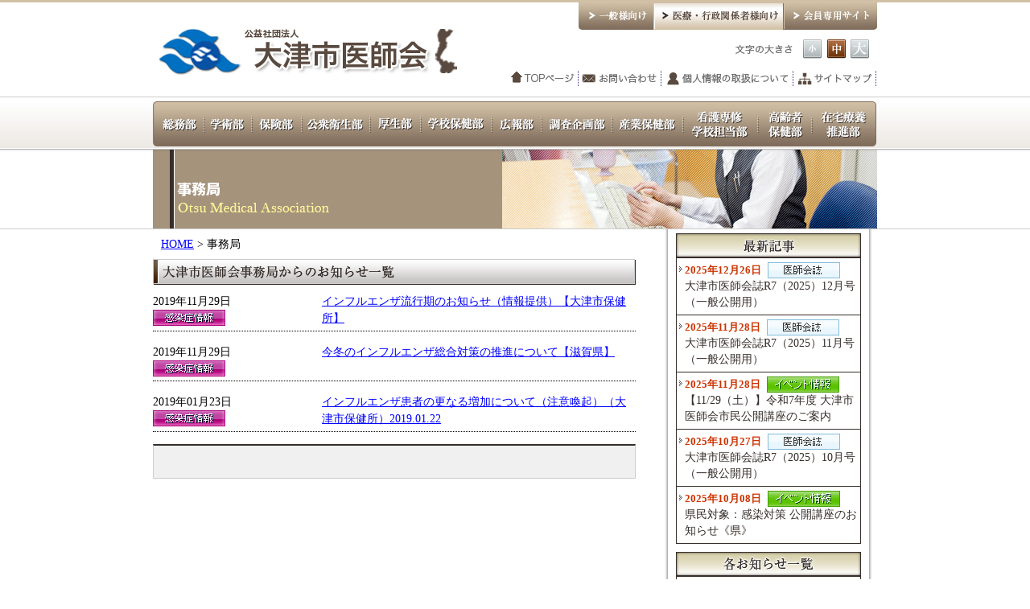

--- FILE ---
content_type: text/html
request_url: https://www.otsu.shiga.med.or.jp/index.php?/news/organ_news_list/index/1/6
body_size: 14482
content:
<!DOCTYPE html PUBLIC "-//W3C//DTD XHTML 1.0 Transitional//EN"
 "http://www.w3.org/TR/xhtml1/DTD/xhtml1-transitional.dtd">
<html xmlns="http://www.w3.org/1999/xhtml" xml:lang="ja" lang="ja">

<head>
<meta http-equiv="Content-Type" content="text/html; charset=utf-8" />
<meta http-equiv="Content-Script-Type" content="text/javascript" />
<meta http-equiv="Content-Style-Type" content="text/css" />

<meta name="Keywords" content="医療,医師会,滋賀,大津,介護,福祉,保健所,病院,健康,医療,看護学校" />
<meta name="Description" content="大津市医師会は、地域の医療機関の皆様と手を携え、地域医療の向上を目指します。" />

<title>お知らせ一覧 | 公益社団法人 大津市医師会　医療・行政関係者様向けサイト</title>

<link href="https://www.otsu.shiga.med.or.jp/css/organ/import.css" rel="stylesheet" type="text/css" media="all" />
<link href="https://www.otsu.shiga.med.or.jp/css/organ/font_s.css" rel="alternate stylesheet" type="text/css" title="font_s" />
<link href="https://www.otsu.shiga.med.or.jp/css/organ/base.css" rel="alternate stylesheet" type="text/css" title="font_m" />

<link href="https://www.otsu.shiga.med.or.jp/css/organ/font_l.css" rel="alternate stylesheet" type="text/css" title="font_l" />
<script type="text/javascript" src="https://www.otsu.shiga.med.or.jp/js/base.js"></script>
<script type="text/javascript" src="https://www.otsu.shiga.med.or.jp/js/mootoolsv111.js"></script>
<script type="text/javascript" src="https://www.otsu.shiga.med.or.jp/js/styleswitcher.js"></script>

<script type="text/javascript" src="https://www.otsu.shiga.med.or.jp/js/common.js"></script>
<script type="text/javascript" src="https://www.otsu.shiga.med.or.jp/js/form.js"></script>


<link href="https://www.otsu.shiga.med.or.jp/css/organ/entry.css" rel="stylesheet" type="text/css" media="all" />

<!--▼Google Analytics-->
<script type="text/javascript">

  var _gaq = _gaq || [];
  _gaq.push(['_setAccount', 'UA-41626329-3']);
  _gaq.push(['_trackPageview']);

  (function() {
    var ga = document.createElement('script'); ga.type = 'text/javascript'; ga.async = true;
    ga.src = ('https:' == document.location.protocol ? 'https://ssl' : 'http://www') + '.google-analytics.com/ga.js';
    var s = document.getElementsByTagName('script')[0]; s.parentNode.insertBefore(ga, s);
  })();

</script>
<!-- Google tag (gtag.js) -->
<script async src="https://www.googletagmanager.com/gtag/js?id=G-CGTC2S12CJ"></script>
<script>
  window.dataLayer = window.dataLayer || [];
  function gtag(){dataLayer.push(arguments);}
  gtag('js', new Date());

  gtag('config', 'G-CGTC2S12CJ');
</script>
</head>

<body id="basic">


<!--  機関ヘッダ -->
<div id="head">


<div id="headContents">

<div id="headLeftArea">
<div id="headLogo"><a href="https://www.otsu.shiga.med.or.jp/organ"><img src="https://www.otsu.shiga.med.or.jp/images/organ/logo_head.jpg" width="400" height="57" /></a></div>

</div>

<div id="headRightArea">

	<ul id="headNavi">
		<li class="h_btn01" style="overflow:hidden;outline:none;"><a href="https://www.otsu.shiga.med.or.jp/">一般様向け</a></li>
		<li class="h_btn02" style="overflow:hidden;outline:none;"><a href="https://www.otsu.shiga.med.or.jp/organ">医療・行政関係者様向け</a></li>
		<li class="h_btn03" style="overflow:hidden;outline:none;"><a href="https://www.otsu.shiga.med.or.jp/member">会員専用サイト</a></li>
	</ul>

<div class="headBox">
	<dl id="fontsize">
		<dt><img src="https://www.otsu.shiga.med.or.jp/images/organ/img_fontsize.gif" width="82" height="24" alt="文字の大きさ" /></dt>
		<dd class="fontsize_small" style="overflow:hidden;outline:none;"><a href="#" onclick="setActiveStyleSheet('font_s'); return false;">小</a></dd>
		<dd class="fontsize_middle" style="overflow:hidden;outline:none;"><a href="#" onclick="setActiveStyleSheet('font_m'); return false;">中</a></dd>
		<dd class="fontsize_large" style="overflow:hidden;outline:none;"><a href="#" onclick="setActiveStyleSheet('font_l'); return false;">大</a></dd>
	</dl>
</div>

<div>
	<ul id="policyMap">

			<li class="btn00" style="overflow:hidden;outline:none;"><a href="https://www.otsu.shiga.med.or.jp/organ">TOPページ</a></li>
		<li class="btn01" style="overflow:hidden;outline:none;"><a href="https://www.otsu.shiga.med.or.jp/contact/organ_contact">お問い合わせ</a></li>
		<li class="btn02" style="overflow:hidden;outline:none;"><a href="https://www.otsu.shiga.med.or.jp/static/organ/policy.html">個人情報の取扱について</a></li>
		<li class="btn03" style="overflow:hidden;outline:none;"><a href="https://www.otsu.shiga.med.or.jp/static/organ/sitemap.html">サイトマップ</a></li>

	</ul>
</div>

<!-- headRightArea end-->
</div>

<div class="clearfix"> </div>
<!-- headContents end -->
</div>


<div id="gNavi">
<ul>
	<li class="btn01" style="overflow:hidden;outline:none;"><a href="https://www.otsu.shiga.med.or.jp/index.php?/news/organ_news_list/index/2">総務部</a></li>
	<li class="btn02" style="overflow:hidden;outline:none;"><a href="https://www.otsu.shiga.med.or.jp/index.php?/news/organ_news_list/index/3">学術部</a></li>
	<li class="btn03" style="overflow:hidden;outline:none;"><a href="https://www.otsu.shiga.med.or.jp/index.php?/news/organ_news_list/index/4">保険部</a></li>
	<li class="btn04" style="overflow:hidden;outline:none;"><a href="https://www.otsu.shiga.med.or.jp/index.php?/news/organ_news_list/index/5">公衆衛生部</a></li>
	<li class="btn05" style="overflow:hidden;outline:none;"><a href="https://www.otsu.shiga.med.or.jp/index.php?/news/organ_news_list/index/6">厚生部</a></li>
	<li class="btn06" style="overflow:hidden;outline:none;"><a href="https://www.otsu.shiga.med.or.jp/index.php?/news/organ_news_list/index/7">学校保健部</a></li>
	<li class="btn07" style="overflow:hidden;outline:none;"><a href="https://www.otsu.shiga.med.or.jp/index.php?/news/organ_news_list/index/8">広報部</a></li>
	<li class="btn08" style="overflow:hidden;outline:none;"><a href="https://www.otsu.shiga.med.or.jp/index.php?/news/organ_news_list/index/9">調査企画部</a></li>
	<li class="btn09" style="overflow:hidden;outline:none;"><a href="https://www.otsu.shiga.med.or.jp/index.php?/news/organ_news_list/index/10">産業保健部</a></li>
	<li class="btn10" style="overflow:hidden;outline:none;"><a href="https://www.otsu.shiga.med.or.jp/index.php?/news/organ_news_list/index/31">看護専修学校担当部</a></li>
	<li class="btn11" style="overflow:hidden;outline:none;"><a href="https://www.otsu.shiga.med.or.jp/index.php?/news/organ_news_list/index/11">高齢者保健部</a></li>
	<li class="btn12" style="overflow:hidden;outline:none;"><a href="https://www.otsu.shiga.med.or.jp/index.php?/news/organ_news_list/index/33">在宅療養推進部</a></li>
	</ul>

<div class="clearfix"> </div>
</div>


<!-- head end -->
</div>

<div class="clearfix"> </div>
<!-- InstanceEndEditable -->




<!-- InstanceBeginEditable name="contents" -->

<div id="wrap">

<div>
		<img height="100" src="https://www.otsu.shiga.med.or.jp/images/organ_news/img_secretariat.jpg" width="900" /></div>


<div id="content">


<div id="mainArea">

<div class="basicBox">

<div id="pankuzuArea">
	<a href="https://www.otsu.shiga.med.or.jp/organ">HOME</a> &gt; 事務局</div>

<div class="barGray650">
<h3 class="barTitle">
	<img alt="最新情報" height="32" src="https://www.otsu.shiga.med.or.jp/images/organ_news/bar_jimu_all.jpg" width="600" /></h3>

<div class="clearfix"></div>
</div>

<div id="newsList">


					<div class="newsDate">
						<dl>
							<dt>2019年11月29日　<img alt="感染症情報" src="https://www.otsu.shiga.med.or.jp/images/organ/entry_icon_06.jpg" />							</dt>
							<dd>								<a href="https://www.otsu.shiga.med.or.jp/index.php?/news/organ_news_details/index/1126">インフルエンザ流行期のお知らせ（情報提供）【大津市保健所】</a>							</dd>
						</dl>
						<div class="clearfix"></div>
					</div>


					<div class="newsDate">
						<dl>
							<dt>2019年11月29日　<img alt="感染症情報" src="https://www.otsu.shiga.med.or.jp/images/organ/entry_icon_06.jpg" />							</dt>
							<dd>								<a href="https://www.otsu.shiga.med.or.jp/index.php?/news/organ_news_details/index/1125">今冬のインフルエンザ総合対策の推進について【滋賀県】</a>							</dd>
						</dl>
						<div class="clearfix"></div>
					</div>


					<div class="newsDate">
						<dl>
							<dt>2019年01月23日　<img alt="感染症情報" src="https://www.otsu.shiga.med.or.jp/images/organ/entry_icon_06.jpg" />							</dt>
							<dd>								<a href="https://www.otsu.shiga.med.or.jp/index.php?/news/organ_news_details/index/981">インフルエンザ患者の更なる増加について（注意喚起）（大津市保健所）2019.01.22</a>							</dd>
						</dl>
						<div class="clearfix"></div>
					</div>




<div class="backnumber">
	<ul class="numberList">
		</ul>
</div>

</div>


<!--basicBox end-->
</div>

<!-- mainArea end -->
</div>



<div id="sideArea">
<div id="sideContents">
	<div class="sideMenu">
	<h4><img src="https://www.otsu.shiga.med.or.jp/images/organ_news/bar_side_news.jpg" width="230" height="30" alt="最新のお知らせ" /></h4>
		<ul class="sideList">

						<li class="textleft">
							<a href="https://www.otsu.shiga.med.or.jp/index.php?/news/organ_news_details/index/9628"><span class="sideDate">2025年12月26日</span>&nbsp;
								<img alt="医師会誌" src="https://www.otsu.shiga.med.or.jp/images/organ/entry_icon_10.jpg" />
								<br />
								大津市医師会誌R7（2025）12月号（一般公開用）							</a>						</li>
						<li class="textleft">
							<a href="https://www.otsu.shiga.med.or.jp/index.php?/news/organ_news_details/index/9500"><span class="sideDate">2025年11月28日</span>&nbsp;
								<img alt="医師会誌" src="https://www.otsu.shiga.med.or.jp/images/organ/entry_icon_10.jpg" />
								<br />
								大津市医師会誌R7（2025）11月号（一般公開用）							</a>						</li>
						<li class="textleft">
							<a href="https://www.otsu.shiga.med.or.jp/index.php?/news/organ_news_details/index/9233"><span class="sideDate">2025年11月28日</span>&nbsp;
								<img alt="イベント情報" src="https://www.otsu.shiga.med.or.jp/images/organ/entry_icon_04.jpg" />
								<br />
								【11/29（土）】令和7年度 大津市医師会市民公開講座のご案内							</a>						</li>
						<li class="textleft">
							<a href="https://www.otsu.shiga.med.or.jp/index.php?/news/organ_news_details/index/9399"><span class="sideDate">2025年10月27日</span>&nbsp;
								<img alt="医師会誌" src="https://www.otsu.shiga.med.or.jp/images/organ/entry_icon_10.jpg" />
								<br />
								大津市医師会誌R7（2025）10月号（一般公開用）							</a>						</li>
						<li class="textleft">
							<a href="https://www.otsu.shiga.med.or.jp/index.php?/news/organ_news_details/index/9337"><span class="sideDate">2025年10月08日</span>&nbsp;
								<img alt="イベント情報" src="https://www.otsu.shiga.med.or.jp/images/organ/entry_icon_04.jpg" />
								<br />
								県民対象：感染対策 公開講座のお知らせ《県》							</a>						</li>
		</ul>
	</div>

<div class="sideMenu">


<h4><img src="https://www.otsu.shiga.med.or.jp//images/organ_news/bar_side_oshirase.jpg" width="230" height="30" /></h4>
<ul class="sideList">

<li class="textleft">
<a href="https://www.otsu.shiga.med.or.jp/index.php?/news/organ_news_list/index/1/1">お知らせ</a>
</li>
<li class="textleft">
<a href="https://www.otsu.shiga.med.or.jp/index.php?/news/organ_news_list/index/1/5">緊急情報</a>
</li>
<li class="textleft">
<a href="https://www.otsu.shiga.med.or.jp/index.php?/news/organ_news_list/index/1/4">イベント情報</a>
</li>
<li class="textleft">
<a href="https://www.otsu.shiga.med.or.jp/index.php?/news/organ_news_list/index/1/6">感染症情報</a>
</li>
<li class="textleft">
<a href="https://www.otsu.shiga.med.or.jp/index.php?/news/organ_news_list/index/1/10">医師会誌</a>
</li>
<li class="textleft">
<a href="https://www.otsu.shiga.med.or.jp/index.php?/news/organ_news_list/index/1/7">各種様式・資料</a>
</li>
</ul>

<!--/category 20110328-->
</div>

<div><img src="https://www.otsu.shiga.med.or.jp/images/organ/img_sideend.jpg" width="259" height="8"  /></div>
</div>
<div id="qrCord"> <img src="https://www.otsu.shiga.med.or.jp/images/organ/bnr_qr.gif" width="250" height="86" alt="携帯電話からもご覧いただけます。ＱＲコードを読み取ってください。" /> </div>

<!--sideArea End-->
</div>


<div class="clearfix"> </div>
<!--content end-->
</div>


<!-- wrap end -->
</div>


<div id="bottomSpace">
	<ul>

	<li></li>
	<li></li>
	</ul>
	<div class="clearfix"></div>
</div>

<!--  機関フッタ -->
<div id="foot">

<div id="footWrap">

<div id="leftFoot">
	<dl>
	<a href="https://www.otsu.shiga.med.or.jp/organ"><img src="https://www.otsu.shiga.med.or.jp/images/organ/logo_footer.jpg" width="264" height="38" alt="公益社団法人大津市医師会" /></a>
		<dt>〒520-0047　大津市浜大津4丁目1番1号 明日都浜大津1階 【 <a href="https://www.otsu.shiga.med.or.jp/static/organ/information/transfer.html">アクセスマップ</a> 】</dt>
		<dd id="tel">077-525-4104</dd>
		<dd id="fax">077-524-3928</dd>

	</dl>
</div>

<div id="rightFoot">

<div class="linkArea">

<a href="https://www.otsu.shiga.med.or.jp/organ">HOME</a></li> |
<a href="https://www.otsu.shiga.med.or.jp/contact/organ_contact">お問い合わせ</a> |
<a href="https://www.otsu.shiga.med.or.jp/static/organ/policy.html">個人情報の取扱について</a> |

<a href="https://www.otsu.shiga.med.or.jp/static/organ/sitemap.html">サイトマップ</a></div>

<img src="https://www.otsu.shiga.med.or.jp/images/organ/bar_foot_line02.jpg" width="595" height="1" />

<p class="copyright">Copyright (C) Otsu Medical Association All Rights Reserved.</p>
</div>
<div class="clearfix"></div>
</div>
<!-- foot end -->
</div>
<form id="list_form" action="https://www.otsu.shiga.med.or.jp/index.php?/news/organ_news_list" method="post">
<input type="hidden" name="page" id="page" value="0" /><input type="hidden" name="news_type_id" id="news_type_id" value="1" /><input type="hidden" name="icon_id" id="icon_id" value="6" /></form>
</body>
</html>


--- FILE ---
content_type: text/css
request_url: https://www.otsu.shiga.med.or.jp/css/organ/import.css
body_size: 96
content:
/* CSS Document */

@import url("reset.css");
@import url("base.css");
@import url("font.css");


--- FILE ---
content_type: text/css
request_url: https://www.otsu.shiga.med.or.jp/css/organ/entry.css
body_size: 6241
content:
@charset "utf-8";

/* CSS Document */

body{

}

.backnumber {
	margin-right: auto;
	margin-left: auto;
	background-color: #f0f0f0;
	clear: both;
	width: 598;
	border-top-width: 2px;
	border-right-width: 1px;
	border-bottom-width: 1px;
	border-left-width: 1px;
	border-top-style: solid;
	border-right-style: solid;
	border-bottom-style: solid;
	border-left-style: solid;
	border-top-color: #362e2b;
	border-right-color: #CCCCCC;
	border-bottom-color: #CCCCCC;
	border-left-color: #CCCCCC;
	padding-top:10px;
	padding-bottom:10px;
}
/*.backnumber .numberList {
	padding-top: 5px;
	padding-bottom: 5px;
	width: 355px;
	margin-right: auto;
	margin-left: auto;
}

.backnumber ul {
	text-align: center;
}
.backnumber li {
	margin-right: 2px;
	font-size: 16px;
	float: left;
	display: block;
	margin-top: 10px;
	margin-bottom: 10px;
	line-height: 20px;
	color: #FFFFFF;
	text-decoration: none;
	margin-left: 2px;
}
.backnumber li.nBox {
	background-color: #CCCCCC;
	border: 1px solid #362e2b;
	height: 20px;
	width: 20px;
}
.backnumber li.nBox a{
	display:block;
	color:#362e2b;
	text-decoration: none;
}
.backnumber li.nBox a:link,
.backnumber li.nBox a:visited,
.backnumber li.nBox a:activ {
	text-decoration: none;
	line-height: 20px;
	color: #362e2b;
	display:block;
}
.backnumber li.nBox a:hover {
background-color:#362e2b;
color:#ffffff;
}
.backnumber li.nBoxon{
	border: 1px solid #362e2b;
	height: 20px;
	width: 20px;
	text-decoration: none;
	background-color: #362e2b;
}
.backnumber li.nBoxon a{
color:#FFFFFF;
text-decoration:none;
}
*/
.backnumber ul.numberList {
	text-align: center;
	margin-top: 0;
	margin-right: 0;
	margin-left: 0;
	padding-top: 10px;
	padding-right: 10px;
	padding-bottom: 10px;
	padding-left: 10px;
	
}

.backnumber ul.numberList li {
	display: inline;
	margin: 0 2px;
	padding: 0;
}

.backnumber ul.numberList li.nBox a {
	display: inline-block;
	margin-bottom: 5px;
	padding: 3px 8px;
	background-color:#FFFFFF;
	border: 1px solid #362e2b;
	text-decoration: none;
	vertical-align: middle;
	color:#362e2b;
}

.backnumber ul.numberList li.nBox a:hover {
	background-color:#362e2b;
	color: #FFFFFF;
}
.backnumber ul.numberList li.nBoxon a{
	display: inline-block;
	margin-bottom: 5px;
	padding: 1px 8px;
	background-color:#362e2b;
	border: 1px solid #362e2b;
	text-decoration: none;
	vertical-align: middle;
	color:#ffffff;
	/zoom:1;
}

.backnumber #numberBack {
	width: 100%;
}
.backnumber #numberBack li {
	float: right;
	margin-right: 10px;
}

#sideContents .sideMenu {
	margin-bottom: 10px;
}
#sideContents .sideMenu h4 {
	margin-top: 5px;
	width: 230px;
	margin-right: auto;
	margin-left: auto;
}
#sideContents .sideMenu ul.sideList {
	width: 228px;
	margin-right: auto;
	margin-left: auto;
	border-right-width: 1px;
	border-bottom-width: 1px;
	border-left-width: 1px;
	border-right-style: solid;
	border-bottom-style: solid;
	border-left-style: solid;
	border-right-color: #362e2b;
	border-bottom-color: #362e2b;
	border-left-color: #362e2b;
}
#sideContents .sideMenu ul.sideList li {
	line-height: 30px;
	width: 228px;
	margin-right: auto;
	margin-left: auto;
	border-top-color: #362e2b;
	border-top-width: 1px;
	border-top-style: solid;
}
#sideContents .sideMenu ul.sideList li a {
	text-decoration: none;
	color: #362e2b;
	display: block;
}
#sideContents .sideMenu ul.sideList li a:link,
#sideContents .sideMenu ul.sideList li a:visited,
#sideContents .sideMenu ul.sideList li a:active
{
	background-repeat: no-repeat;
	background-position: 15px 4px;
	display: block;
}

#sideContents .sideMenu ul.sideList li a:hover
{
	background-repeat: no-repeat;
	background-position: 15px 4px;
	display: block;
	background-color: #FFFFCC;
	color: #362e2b;
}

/*サイドエリア最新記事　カテゴリアイコン*/
#sideContents .sideMenu ul.sideList li img{
	vertical-align:top;
}


#sideContents .sideMenu ul.sideList li.yearleft a {
	background-image: url(../../images/organ/icon_arrow.gif);
	background-repeat: no-repeat;
	background-position: 3px;
	text-align: left;
	padding-left: 10px;
	letter-spacing: 1px;
}
#sideContents .sideMenu ul.sideList li.textleft {
	text-align: left;
	line-height: 20px;
}
#sideContents .sideMenu ul.sideList li.textleft a {
	padding-left: 10px;
	background-image: url(../../images/organ/icon_arrow.gif);
	background-position: 3px 10px;
	padding-top: 5px;
	padding-bottom: 5px;
}
#sideContents .sideMenu ul.sideList li.textleft .sideDate {
	font-size: 13px;
	font-weight: bold;
	color: #CC3300;
}

#newsDetail {
	padding: 5px;
}
#newsDetail .newsTitle {
	font-weight: bold;
	color: #333333;
	clear: both;
	border-left-width: 3px;
	border-left-style: solid;
	border-left-color: #362e2b;
	background-color: #FFFFCC;
	line-height: 180%;
	padding-left: 5px;
	margin-top: 15px;
}

#newsDetail .newsDate {
	border-bottom-width: 1px;
	border-bottom-style: dotted;
	border-bottom-color: #000000;
	padding-bottom: 5px;
	vertical-align:bottom;
}

#newsDetail .newsDate ul {
	clear: both;
	margin-top: 10px;
}
#newsDetail .newsDate li {
	float: left;
	font-weight: bold;
	margin-right: 0px;
	line-height: 20px;
	color: #CC3333;
}
#newsDetail .newsDate li.icon {
	width: 80px;
}

/*taguchi*/
#newsDetail .newsDate li.date {
	font-size: 12px;
	/*float: right;*/
}

#newsDetail .newsText {
	margin-top: 10px;
	padding-top: 5px;
}

#newsDetail #photoArea {
	margin-top: 10px;
	margin-bottom: 20px;
}
#newsDetail #photoArea img {
	margin-right: 10px;
}
#newsDetail #attachment {
	border-top-width: 1px;
	border-right-width: 1px;
	border-bottom-width: 1px;
	border-top-style: solid;
	border-right-style: solid;
	border-bottom-style: solid;
	border-top-color: #cccccc;
	border-right-color: #cccccc;
	border-bottom-color: #cccccc;
	border-left-color: #cccccc;
	/*text-indent: 110px;*/
	padding-left:110px;
	line-height: 25px;
	font-weight: bold;
	margin-bottom: 10px;
	background-image: url(../entry/images/icon_temp.jpg);
	background-position: left center;
	background-repeat: no-repeat;
}


--- FILE ---
content_type: text/css
request_url: https://www.otsu.shiga.med.or.jp/css/organ/reset.css
body_size: 747
content:
@charset "utf-8";

/* CSS Document */

body,div,dl,dt,dd,ul,ol,li,h1,h2,h3,h4,h5,h6,pre,form,fieldset,input,textarea,p,blockquote,hr{    
		margin:0;   
		padding:0; 
}

iframe{
		margin:0;   
		padding:0; 
}
		
/*table {  
		 border-collapse:collapse;   
		 border-spacing:0;   
}*/
	
fieldset,img {    
		 border:0;   
}

/*	 
address,caption,cite,code,dfn,em,strong,th,var {  
		 font-style:normal;   
		 font-weight:normal;   
}*/

	 
th {  
		 font-style:normal;   
		 font-weight:normal;   
}

ol,ul,li{
	list-style:none;
	line-height: normal;
} 
	

h1,h2,h3,h4,h5,h6 {
	font-size:100%;
	font-weight:normal;
	line-height: normal;
	margin: 0px;
	padding: 0px;
} 

q:before,q:after {  
		 content:'';   
	} 
	
abbr,acronym {
	border:0;   
	} 


--- FILE ---
content_type: text/css
request_url: https://www.otsu.shiga.med.or.jp/css/organ/base.css
body_size: 21839
content:
@charset "euc-jp";

/* CSS Document */

/* ------------------------------
ベース
------------------------------ */

body{
	font-size: 14px;
	line-height: 150%;
	font-family: "ＭＳ Ｐゴシック", Osaka, "ヒラギノ角ゴ Pro W3";
}

body#basic{
	background-image:url(../../images/organ/bg_contents.jpg);
	background-repeat:repeat-x;
	background-position: 0 0;
}


td{
	line-height: 150%;
	font-size: 13px;
}

a{
	text-decoration: underline;
}

a:link {
	color: #0000FF;
	text-decoration: underline;
}

a:visited{
	color: #0000FF;
	text-decoration: underline;
}

a:active{
	color: #0000FF;
	text-decoration: underline;
}

a:hover {
	text-decoration: none;
}


/* ------------------------------
ヘッダー
------------------------------ */

#head {
	width: 900px;
	text-align:center;
	float:none;
	clear:both;
	margin-right: auto;
	margin-left: auto;
}

#headContents {
	clear: both;
	float: none;
	width: 900px;
	margin-right: auto;
	margin-left: auto;
}

#headLeftArea{
	float: left;
	width: 400px;
	text-align: left;
	font-size: 12px;
	margin-top: 36px;
	margin-bottom: 27px;
}

#headLogo{
	height: 57px;
	width: 400px;
	float: left;
	font-size: 16px;
	color: #FFFFFF;
	margin-left: 8px;
}
#headTitle{
	letter-spacing:1px;
	font-weight: bold;
	margin-bottom: 5px;
	color: #0000FF;
	font-size: 18px;
	display: block;
	margin-top: 20px;
}

#headTitle a{
}

h1#headSubTitle {
	letter-spacing:1px;
	margin-bottom: 5px;
	font-size: 12px;
	padding: 0px;
	display: block;
}


#headRightArea{
	float: right;
	width: 460px;
}

#headRightArea ul{
	clear: both;

}



#headRightArea #headNavi {
	float: right;
	width:371px;
	height: 34px;
}

#headRightArea ul#headNavi li {
float:left;
}

#headRightArea ul#headNavi li a {
display:block;
background-image:url(../../images/organ/head_navi.jpg);
background-repeat:no-repeat;
background-position: 0 0;
height:37px;
text-indent:-700em;
}

#headRightArea ul#headNavi li.h_btn01 a { width:93px; background-position: 0px 0px ;}
#headRightArea ul#headNavi li.h_btn02 a { width:161px; background-position: -93px -37px ;}
#headRightArea ul#headNavi li.h_btn03 a { width:117px; background-position: -254px 0px ;}

#headRightArea ul#headNavi li.h_btn01 a:hover { background-position: 0px -37px ;}
#headRightArea ul#headNavi li.h_btn02 a:hover { background-position: -93px -37px ;}
#headRightArea ul#headNavi li.h_btn03 a:hover { background-position: -254px -37px ;}


#headRightArea div.headBox {
	width: 181px;
	float: right;
	clear: both;
	margin-top: 15px;
}

/* フォントサイズ変更 */

#headRightArea dl#fontsize {
}
#headRightArea dl#fontsize dt {
	float: left;
}
#headRightArea dl#fontsize dd {
	float: left;
}
#headRightArea dl#fontsize dd a {
display:block;
background-image:url(../../images/organ/btn_fontsize.jpg);
background-repeat:no-repeat;
background-position: 0 0;
height:24px;
width:30px;
text-indent:-700em;
}

#headRightArea dl#fontsize dd.fontsize_small a { background-position: 0px -24px ;}
#headRightArea dl#fontsize dd.fontsize_middle a { background-position: -30px 0px ;}
#headRightArea dl#fontsize dd.fontsize_large a { background-position: -60px -24px ;}

#headRightArea dl#fontsize dd.fontsize_small a:hover { background-position: 0px 0px ;}
#headRightArea dl#fontsize dd.fontsize_middle a:hover { background-position: -30px 0px ;}
#headRightArea dl#fontsize dd.fontsize_large a:hover { background-position: -60px 0px ;}

#headRightArea dl#fontsize dd.fontsize_smallOn a:active { background-position: 0px 0px ;}
#headRightArea dl#fontsize dd.fontsize_middleOn a:active { background-position: -30px 0px ;}
#headRightArea dl#fontsize dd.fontsize_largeOn a:active { background-position: -60px 0px ;}

/* お問い合わせ・ポリシー・サイトマップ */

#headRightArea ul#policyMap li{
	float: left;
	text-align: left;
	margin-top: 15px;
}
#headRightArea ul#policyMap li a{
display:block;
background-image:url(../../images/organ/btn_policy_map.gif);
background-repeat:no-repeat;
background-position: 0 0;
height:20px;
text-indent:-700em;
}

#headRightArea ul#policyMap li.btn00 a { width:89px; background-position: 0px 0px ;}
#headRightArea ul#policyMap li.btn01 a { width:103px; background-position: -89px 0px ;}
#headRightArea ul#policyMap li.btn02 a { width:164px; background-position: -192px 0px ;}
#headRightArea ul#policyMap li.btn03 a { width:104px; background-position: -356px 0px ;}

#headRightArea ul#policyMap li.btn00 a:hover { width:89px; background-position: 0px -20px ;}
#headRightArea ul#policyMap li.btn01 a:hover { width:103px; background-position: -89px -20px ;}
#headRightArea ul#policyMap li.btn02 a:hover { width:164px; background-position: -192px -20px ;}
#headRightArea ul#policyMap li.btn03 a:hover { width:104px; background-position: -356px -20px ;}


/* ------------------------------
グローバルナビゲーション
------------------------------ */
#gNavi {
	width:900px;
	height:65px;
	margin-right: auto;
	margin-left: auto;
}


#gNavi li {
	float: left;
}

#gNavi li a {
	text-indent: -700em;
	display: block;
	background-image: url(../../images/organ/gnavi.jpg);
	background-repeat: no-repeat;
	background-position: 0 0;
	height:65px;
}

#gNavi li.btn01 a { width:64px; background-position: 0px 0px ;}
#gNavi li.btn02 a { width:59px;	background-position: -64px 0px ;}
#gNavi li.btn03 a { width:62px; background-position: -123px 0px ;}
#gNavi li.btn04 a { width:85px; background-position: -185px 0px ;}
#gNavi li.btn05 a { width:63px; background-position: -270px 0px ;}
#gNavi li.btn06 a { width:88px; background-position: -333px 0px ;}
#gNavi li.btn07 a { width:62px; background-position: -421px 0px ;}
#gNavi li.btn08 a { width:88px; background-position: -483px 0px ;}
#gNavi li.btn09 a { width:88px;	background-position: -571px 0px ;}
#gNavi li.btn10 a { width:93px; background-position: -659px 0px ;}
#gNavi li.btn11 a { width: 67px; background-position: -752px 0px;}
#gNavi li.btn12 a { width: 81px; background-position: -819px 0px;}


#gNavi li.btn01 a:hover { width:64px; background-position: 0px -65px ;}
#gNavi li.btn02 a:hover { width:59px;	background-position: -64px -65px ;}
#gNavi li.btn03 a:hover { width:62px; background-position: -123px -65px ;}
#gNavi li.btn04 a:hover { width:85px; background-position: -185px -65px ;}
#gNavi li.btn05 a:hover { width:63px; background-position: -270px -65px ;}
#gNavi li.btn06 a:hover { width:88px; background-position: -333px -65px ;}
#gNavi li.btn07 a:hover { width:62px; background-position: -421px -65px ;}
#gNavi li.btn08 a:hover { width:88px; background-position: -483px -65px ;}
#gNavi li.btn09 a:hover { width:88px;	background-position: -571px -65px ;}
#gNavi li.btn10 a:hover { width:93px; background-position: -659px -65px ;}
#gNavi li.btn11 a:hover { width: 67px; background-position: -752px -65px ;}
#gNavi li.btn12 a:hover { width: 81px; background-position: -819px -65px ;}

#gNavi li.btn01on a { width:64px; background-position: 0px -65px ;}
#gNavi li.btn02on a { width:59px;	background-position: -64px -65px ;}
#gNavi li.btn03on a { width:62px; background-position: -123px -65px ;}
#gNavi li.btn04on a { width:85px; background-position: -185px -65px ;}
#gNavi li.btn05on a { width:63px; background-position: -270px -65px ;}
#gNavi li.btn06on a { width:88px; background-position: -333px -65px ;}
#gNavi li.btn07on a { width:62px; background-position: -421px -65px ;}
#gNavi li.btn08on a { width:88px; background-position: -483px -65px ;}
#gNavi li.btn09on a { width:88px;	background-position: -571px -65px ;}
#gNavi li.btn10on a { width:93px; background-position: -659px -65px ;}
#gNavi li.btn11on a { width: 67px; background-position: -752px -65px ;}
#gNavi li.btn12on a { width: 81px; background-position: -819px -65px ;}

div#mContentsWrap {
	width: 650px;
}

/* ------------------------------
wrap
------------------------------ */

#wrap {
	width: 900px;
	text-align:center;
	float:none;
	clear:both;
	margin-right: auto;
	margin-left: auto;
}


/* ------------------------------
コンテンツ
------------------------------ */
#content {
	width: 900px;
	float: none;
	clear: both;
}


/* ------------------------------
TOP右エリア（メインエリア）
------------------------------ */
#topLeftSideArea {
	float: left;
	width: 200px;
	text-align: center;
	margin-right: 20px;
	/*background-color: #F0F0F0;*/
}
/* ------------------------------
TOP右エリア（メインエリア）
------------------------------ */
#sideArea
 {
	float: right;
	width: 259px;
	text-align: center;
	margin-right: 6px;
	background-image: url(../../images/organ/bg_side.jpg);
	background-repeat: no-repeat;
	background-position: 0px 0px;
	/*background-color: #F0F0F0;*/
	display:inline;
}
#sideArea  img{
vertical-align:bottom;
}
/* ------------------------------
TOP左エリア（サイドエリア）
------------------------------ */
#mainArea
 {
	float: left;
	width: 600px;
	text-align: left;
}


/* ------------------------------
左エリア（メインエリア）
------------------------------ */
#leftArea {
	float: left;
	width: 650px;

	text-align: left;
}
/* ------------------------------
右エリア（サイドエリア）
------------------------------ */
#sideContents
 {
	width: 259px;
	text-align: center;
	margin-right: auto;
	margin-left: auto;
	background-image: url(../../images/organ/bg_side.jpg);
	background-repeat: repeat-y;
	background-position: 0px 0px;
	/*background-color: #F0F0F0;*/
	vertical-align:bottom;
}
#sideContents  img{
vertical-align:bottom;
}
#bottomSpace {
	width: 900px;
	margin-right: auto;
	margin-left: auto;
	clear: both;
	margin-bottom: 20px;
}
#bottomSpace li {
	float: left;
	margin-right: 20px;
}


/* ------------------------------
フッター
------------------------------ */
#foot {
	text-align: center;
	letter-spacing:1px;
	color: #333333;
	line-height:130%;
	float:none;
	margin-top: 20px;
	border-top-width: 1px;
	border-top-style: solid;
	border-top-color: #CCCCCC;
	clear: both;
	background-color: #8e8ee4;
	background-image: url(../../images/organ/bg_foot.jpg);
	background-repeat: repeat-x;
	background-position: 0px 0px;
	height: 141px;

}
#foot #footWrap {
	width: 900px;
	margin-right: auto;
	margin-left: auto;
	margin-top: 27px;
}
#foot #leftFoot {
	float: left;
	text-align: left;
}
#foot #footWrap #leftFoot dt {
	font-size: 14px;
	color: #FFFFFF;
	line-height: 20px;
}
#foot #footWrap #leftFoot dd {
	float: left;
	color: #FFFFFF;
	font-size: 14px;
	line-height: 20px;
}
#foot #footWrap #leftFoot dd#tel {
	background-image: url(../../images/organ/icon_tel.jpg);
	background-repeat: no-repeat;
	background-position: left center;
	text-indent: 30px;
}
#foot #footWrap #leftFoot dd#fax {
	background-image: url(../../images/organ/icon_fax.jpg);
	background-repeat: no-repeat;
	background-position: left center;
	text-indent: 30px;
	margin-left: 15px;
}
#foot #rightFoot {
	float: right;
}



#foot p.copyright {
	text-align: right;
	letter-spacing:1px;
	float: none;
	font-size: 14px;
	clear: both;
	color: #FFFFFF;
	line-height: 30px;
}

/*フッターリンクテキストに使用*/
#foot .linkArea{
	margin-bottom: 3px;
	font-size: 14px;
	text-align: right;
	color: #FFFFFF;
	padding-top: 5px;
	padding-bottom: 5px;
}

#foot .linkArea a:link,
#foot .linkArea a:visited,
#foot .linkArea a:active
{
	color: #FFFFFF;
	text-decoration: none;
}

#foot .linkArea a:hover{
	text-decoration: underline;
}



/* ------------------------------
基本 個別コンテンツ　バー
------------------------------ */	
/*ブルー高さ40pxバー*/
.barBasic650 {
	margin-top: 30px;

}
/*ブルー高さ40pxバー*/
.barBasic650 h3.barTitle {
	font-size: 16px;
	font-weight: bold;
	line-height: 40px;
	width: 495px;
	float: left;
}
.barBasic650 h4.barTitleRight {
	float: right;
	width: 105px;
}

/*ブルー高さ40pxバー*/
.barBasic650 p.barTitle {
	font-size: 16px;
	font-weight: bold;
	line-height: 40px;
}


.barBasicTypeB650{
	font-size: 12px;
	font-weight: bold;
	line-height: 24px;
	text-indent: 13px;
	height: 24px;
	width: 650px;
	float: none;
	clear: both;
	margin-bottom: 10px;
	background-color: #D2F0FF;
}


/*横幅600px　20101012taguchi
---------------------------*/
.barBasicTypeB600{
	font-size: 13px;
	font-weight: bold;
	line-height: 24px;
	text-indent: 13px;
	height: 24px;
	width: 600px;
	float: none;
	clear: both;
	margin-bottom: 10px;
	background-color: #f0f0f0 ;
}

/*横幅290px　20101012taguchi
---------------------------*/
.barBasicTypeB290{
	font-size: 13px;
	font-weight: bold;
	line-height: 24px;
	text-indent: 13px;
	height: 24px;
	width: 290px;
	float: none;
	clear: both;
	margin-bottom: 10px;
	background-color: #f0f0f0 ;
}



/*横幅600px 高さ幅30px　20101012taguchi
---------------------------*/
.barBasicTypeC600{
	font-size: 14px;
	font-weight: bold;
	line-height: 30px;
	text-indent: 13px;
	height: 30px;
	width: 600px;
	float: none;
	clear: both;
	margin-bottom: 10px;
	background-color: #E7DCCD;
}

.barBasicTypeC600 h3.barTitle {
	font-size: 14px;
	font-weight: bold;
	line-height: 30px;
}

/*横幅680px　20101021komine
---------------------------*/
.barBasicTypeB680{
	font-size: 14px;
	font-weight: bold;
	line-height: 25px;
	text-indent: 10px;
	height: 25px;
	width: 680px;
	float: none;
	clear: both;
	margin-bottom: 10px;
	background-color: #f0f0f0;
	background-image: url(../search/images/bar_typeb_long.jpg);
	background-repeat: no-repeat;
	background-position: 0px 0px;
	text-align: left;
}

.barBasicTypeB680 p.barTitle {
	font-size: 14px;
	font-weight: bold;
	color: #000000;
	text-align: left;
	line-height: 28px;
	letter-spacing: 0.12em;
}

/*横幅330px　20101021komine
---------------------------*/
.barBasicTypeB330{
	font-size: 13px;
	font-weight: bold;
	line-height: 25px;
	text-indent: 10px;
	height: 25px;
	width: 330px;
	float: none;
	clear: both;
	margin-bottom: 10px;
	background-color: #f0f0f0;
	background-image: url(../search/images/bar_typeb_short.jpg);
	background-repeat: no-repeat;
	background-position: 0px 0px;
	text-align: left;
}

.barBasicTypeB330 p.barTitle {
	font-size: 14px;
	font-weight: bold;
	color: #000000;
	text-align: left;
}

/*横幅680px 高さ幅32px　20101021komine
---------------------------*/
.barBasicTypeC680{
	font-size: 14px;
	font-weight: bold;
	line-height: 32px;
	text-indent: 15px;
	height: 32px;
	width: 680px;
	float: none;
	clear: both;
	margin-bottom: 10px;
	background-color: #D3D2FA;
	background-image: url(../search/images/bar_free_long.jpg);
	background-repeat: no-repeat;
	background-position: 0px 0px;
	text-align: left;
}

.barBasicTypeC680 h3.barTitle {
	font-size: 14px;
	font-weight: bold;
	line-height: 30px;
}



.barGray650{
}
.barBasic600 {
	margin-bottom: 20px;
}

.barBasic600 h3 {
	font-size: 14px;
	line-height: 32px;
	background-image: url(../../images/organ/bar_free.jpg);
	background-repeat: no-repeat;
	background-position: 0px 0px;
	text-indent: 15px;
	font-weight: bold;
}


/*バー文字*/
h3.barTitle {
	font-size: 12px;
	font-weight: bold;
	line-height: 24px;
	letter-spacing: 0.13em;
}

p.barTitle {
	font-size: 12px;
	font-weight: bold;
	line-height: 24px;
}


/* ------------------------------
基本 個別コンテンツ　BOX
------------------------------ */	

.basicBox{
	margin-bottom: 20px;
}

.basicBox p{
	text-align: left;
	padding: 0px;
}

#sideNavi{
	background-color: #F0F0F0;
}

#sideNaviTitle{
	background-color: #1A4EB4;
	height: 40px;
	font-size: 16px;
	color: #FFFFFF;
	text-align: center;
	line-height: 40px;
	margin-bottom: 5px;
	letter-spacing: 1px;
}

/* ------------------------------
パーツBox（サイドエリア）
------------------------------ */	
.partsBox{
	text-align: left;
	clear: both;
	float: none;
	width: 230px;
	background-color: #ffffff;
	margin-right: auto;
	margin-left: auto;
	margin-top: 10px;
}

.partsBox li a {
	text-indent: -700em;
	display: block;
	background-image: url(../../images/organ/btn_side.jpg?20230530);
	background-repeat: no-repeat;
	background-position: 0 0;
	height:89px;
}

.partsBox li.btn01 a {  background-position: 0px 0px ;}
.partsBox li.btn02 a { 	background-position: 0px -89px ;}
.partsBox li.btn03 a {  background-position: 0px -178px ;}
.partsBox li.btn04 a {  background-position: 0px -267px ;}
.partsBox li.btn05 a {  background-position: 0px -356px ;}
.partsBox li.btn06 a {  background-position: 0px -445px ;}
.partsBox li.btn07 a {  background-position: 0px -534px ;}
.partsBox li.btn08 a {  background-position: 0px -623px ;}
/*カレンダー*/
.partsBox li.btn09 a {  background-position: 0px -890px ;}

.partsBox li.btn10 a {  background-position: 0px -981px ;}

.partsBox li.btn01 a:hover {	background-position: -230px 0px ;}
.partsBox li.btn02 a:hover {	background-position: -230px -89px ;}
.partsBox li.btn03 a:hover {	background-position: -230px -178px ;}
.partsBox li.btn04 a:hover {	background-position: -230px -267px ;}
.partsBox li.btn05 a:hover {	background-position: -230px -356px ;}
.partsBox li.btn06 a:hover {	background-position: -230px -445px ;}
.partsBox li.btn07 a:hover {	background-position: -230px -534px ;}
.partsBox li.btn08 a:hover {	background-position: -230px -623px ;}
.partsBox li.btn10 a:hover {    background-position: -230px -981px ;}

/*カレンダー*/
.partsBox li.btn09 a:hover {	background-position: -230px -890px ;}

.partsBox li.btn11 a:hover {  background-position: -230px -981px ;}

/*.partsBox a:hover img{
visibility:hidden;
}

.partsBox a img{
vertical-align:bottom;
}

.partsBox .title{
	background-color: #389DAF;
	color: #FFFFFF;
	height: 30px;
	line-height: 30px;
	text-align: left;
	text-indent: 10px;
	font-size: 14px;
}
/*タイトルバー色違い*/
.partsBox .titlePtnB{
	background-color: #333333;
	margin-bottom: 5px;
	color: #FFFFFF;
	height: 30px;
	line-height: 30px;
	text-align: left;
	text-indent: 10px;
	font-size: 14px;
}

.partsBox .title a:link,
.partsBox .title a:visited,
.partsBox .title a:active
{
	background-repeat: no-repeat;
	background-position: 5px 10px;
	color: #FFFFFF;
	display: block;
	text-indent: 17px;
	text-decoration: none;
}

.partsBox .title a:hover
{
	background-repeat: no-repeat;
	background-position: 5px 10px;
	display: block;
	text-indent: 17px;
	background-color: #FF9900;
	text-decoration: underline;
}

.partsBox p{
	margin-left: 10px;
}

.partsBox ul{
	clear: both;
	float: none;
	width: 200px;
	margin-right: auto;
	margin-left: auto;
	text-align: left;
	margin-top: 5px;
	padding-bottom: 5px;
}

.partsBox ul li{
	font-size: 13px;
}

.partsBox ul li a:link,
.partsBox ul li a:visited,
.partsBox ul li a:active
{
	text-indent: 25px;
	line-height: 150%;
	background-repeat: no-repeat;
	background-position: 15px 4px;
	margin-bottom: 5px;
	display: block;
}

.partsBox ul li a:hover
{
	background-repeat: no-repeat;
	background-position: 15px 4px;
	display: block;
	background-color: #FF9900;
	color: #FFFFFF;
}
#sideArea  #qrCord {
	margin-top: 10px;
	width: 259px;
	margin-right: auto;
	margin-left: auto;
}


*/
/* ------------------------------
ページTOPへリンク
------------------------------ */	

.pageTopLink{
	text-align: right;
	margin-top: 10px;
	padding-right: 10px;
}

.pageTopLink a:link,
.pageTopLink a:visited,
.pageTopLink a:active
{
	font-size: 10px;
	color: #0033CC;
	text-decoration: underline;
}

.pageTopLink a:hover
{
	text-decoration: none;
}

/* ------------------------------
記事一覧
------------------------------ */	

#newsList {
	margin-top: 10px;
}
#newsList .newsDate {
	width: 600px;
	clear: both;
	margin-bottom: 15px;
	border-bottom-width: 1px;
	border-bottom-style: dotted;
	border-bottom-color: #000000;
	padding-bottom: 5px;
}

#newsList .newsDate dl {
	clear: both;
}

#newsList .newsDate dt {
	float: left;
	width: 210px;
}

/*記事一覧 カテゴリアイコン*/
#newsList .newsDate dt img {
	margin-right: 10px;
	vertical-align:top;
}


#newsList .newsDate dd {
	width: 390px;
	float: right;
}


/* ------------------------------
テーブル関連
------------------------------ */

/*項目名*/
th.itemName{
	background-color: #F0F0F0;
}

/*項目の右余白設ける*/
td.pding20{
	padding-right: 20px;
}

/*必須項目マーク*/
.essential{
	background-color: #FF0000;
	text-align: center;
	color: #FFFFFF;
}


/*table.typeA{

}

table.typeA th{
	text-indent: 10px;
}

table.typeA td{
	text-indent: 10px;
}*/




/*テーブルの中のテーブル、親のインデント打ち消し
table.inTable th,
table.inTable td
{
	text-indent: 0px;
}*/


/* ------------------------------
在宅医療協力医ガイドライン
------------------------------ */
#guideWrap{
	width: 700px;
	margin-right: auto;
	margin-left: auto;
	margin-top: 10px;
}

div#guide{
	background-color: #f0f0f0;
	border: 1px solid #000000;
	padding: 30px;
}
div#guide h4 {
	font-size: 18px;
	color: #336666;
	font-weight: bold;
}
div#guide span {
	font-size: 12px;
	color: #CC3300;
}
div#guide dl {
	text-align: left;
	margin-top: 30px;
}
div#guide h5 {
	font-weight: bold;
	font-size: 12px;
}
div#guide dd {
	font-size: 12px;
}
div#pNavi {
	margin-top: 20px;
}
div#pNavi p {
	margin-bottom: 20px;
}
div#pass{
	background-color: #FFFFCC;
	border: 1px solid #000000;
	padding: 30px;
}
div#pass p {
	font-size: 12px;
	text-align: left;
}
div#pass ul {
	text-align: left;
	margin-top: 20px;
}
div#pass span {
	color: #CC0000;
}


/* ------------------------------
パンくずリンク
------------------------------ */
#pankuzuArea{
	text-align: left;
	margin-bottom: 8px;
	margin-top:8px;
	padding-left: 10px;
}


/* ------------------------------
お知らせ記事 new! 表示 20121023
------------------------------ */
.txt_new_news{
	font-weight: bold;
	color: #F00;
}


/* ------------------------------
clearfix
------------------------------ */	
.clearfix{
	clear: both;
	float: none;
}

/* ------------------------------
制作用後に削除
------------------------------ */	
.atariPhoto{
	border: 2px solid #CCCCCC;
	text-align: center;
	padding: 5px;
	color: #999999;
	font-weight: bold;
}

.atariPhoto a{
	display: block;
	text-decoration: none;
	font-weight: normal;
	font-size: 12px;
}

.atariPhoto a:hover{
	background-color: #FFFF99;
	font-size: 12px;
	font-weight: normal;
}

/*ゼネラル製作用メモ taguchi 後に消去すること*/
.geneMemo{
	color: #FF0000;
}



--- FILE ---
content_type: text/css
request_url: https://www.otsu.shiga.med.or.jp/css/organ/font.css
body_size: 1374
content:
@charset "utf-8";

/* CSS Document */


/* ------------------------------
�ƥ����� ������ �ѡ������
------------------------------ */
.txt125p {
	font-size:125%;
}

.txt125pB {
	font-size:125%;
	font-weight: bold;
}


.txt150p {
	font-size:150%;
}

.txt150pB {
	font-size:150%;
	font-weight: bold;
}

/* ------------------------------
�ƥ����� ���������ԥ�����
------------------------------ */

.txt10px {
	font-size: 10px;
}

.txt12px {
	font-size: 12px;
}

.txt14px{
	font-size: 14px;
}

.txt15pxSerif{
	font-size: 15px;
	font-family: "�ͣ� ����ī", "����ī��", "�ҥ饮����ī Pro W3";
}


.txt16px {
	font-size: 16px;
}

.txt18px{
	font-size: 18px;
}

/* ------------------------------
�ƥ����� �����������澮
------------------------------ */

.txtMini{
	font-size: 10px;
}

.txtMiddle{
	font-size: 13px;
}

.txtLarge{
	font-size: 18px;
}

.txtMoreLarge{
	font-size: 24px;
}

/* ------------------------------
�ƥ����� ���顼
------------------------------ */

.txtBlack{
	color: #333333;
}

.txtYellow{
	color:#FFFF00;
}

.txtYellow10px{
	color:#FFFF00;
	font-size: 10px;
}

.txtRed {
	color: #FF0000;
}

.txtRed10px{
	color: #FF0000;
	font-size: 10px;
}

.txtWhite{
	color: #FFFFFF;
}

.txtWhite10px{
	color: #FFFFFF;
	font-size: 10px;
}

.txtBrown {
	color: #993300;
}

.txtOrange {
	color: #FF6600;
}

.txtBlue{
	color: #0000FF;
}

.txtGreen{
	color: #009933;
}





--- FILE ---
content_type: text/css
request_url: https://www.otsu.shiga.med.or.jp/css/organ/font_s.css
body_size: 1285
content:
@charset "utf-8";

/* CSS Document */

/* ------------------------------
١
------------------------------ */

body{
	font-size: 12px;
}

/* եȥܥ */

#headRightArea dl#fontsize {
}
#headRightArea dl#fontsize dt {
	float: left;
}
#headRightArea dl#fontsize dd {
	float: left;
}
#headRightArea dl#fontsize dd a {
display:block;
background-image:url(../../images/organ/btn_fontsize.jpg);
background-repeat:no-repeat;
background-position: 0 0;
height:24px;
width:30px;
text-indent:-700em;
}

#headRightArea dl#fontsize dd.fontsize_small a { background-position: 0px 0px ;}
#headRightArea dl#fontsize dd.fontsize_middle a { background-position: -30px -24px ;}
#headRightArea dl#fontsize dd.fontsize_large a { background-position: -60px -24px ;}

#headRightArea dl#fontsize dd.fontsize_small a:hover { background-position: 0px 0px ;}
#headRightArea dl#fontsize dd.fontsize_middle a:hover { background-position: -30px 0px ;}
#headRightArea dl#fontsize dd.fontsize_large a:hover { background-position: -60px 0px ;}

#headRightArea dl#fontsize dd.fontsize_smallOn a:active { background-position: 0px 0px ;}
#headRightArea dl#fontsize dd.fontsize_middleOn a:active { background-position: -30px 0px ;}
#headRightArea dl#fontsize dd.fontsize_largeOn a:active { background-position: -60px 0px ;}


--- FILE ---
content_type: text/css
request_url: https://www.otsu.shiga.med.or.jp/css/organ/font_l.css
body_size: 1285
content:
@charset "utf-8";

/* CSS Document */

/* ------------------------------
١
------------------------------ */

body{
	font-size: 16px;
}

/* եȥܥ */

#headRightArea dl#fontsize {
}
#headRightArea dl#fontsize dt {
	float: left;
}
#headRightArea dl#fontsize dd {
	float: left;
}
#headRightArea dl#fontsize dd a {
display:block;
background-image:url(../../images/organ/btn_fontsize.jpg);
background-repeat:no-repeat;
background-position: 0 0;
height:24px;
width:30px;
text-indent:-700em;
}

#headRightArea dl#fontsize dd.fontsize_small a { background-position: 0px -24px ;}
#headRightArea dl#fontsize dd.fontsize_middle a { background-position: -30px -24px ;}
#headRightArea dl#fontsize dd.fontsize_large a { background-position: -60px 0px ;}

#headRightArea dl#fontsize dd.fontsize_small a:hover { background-position: 0px 0px ;}
#headRightArea dl#fontsize dd.fontsize_middle a:hover { background-position: -30px 0px ;}
#headRightArea dl#fontsize dd.fontsize_large a:hover { background-position: -60px 0px ;}

#headRightArea dl#fontsize dd.fontsize_smallOn a:active { background-position: 0px 0px ;}
#headRightArea dl#fontsize dd.fontsize_middleOn a:active { background-position: -30px 0px ;}
#headRightArea dl#fontsize dd.fontsize_largeOn a:active { background-position: -60px 0px ;}


--- FILE ---
content_type: application/x-javascript
request_url: https://www.otsu.shiga.med.or.jp/js/common.js
body_size: 994
content:
function debugPrint(str)
{
	if( window.console) {
		console.log(str);
	}
}

function DigitCheck(str)
{
   if(str.match(/[^0-9]/ig)) {
      return false;
   }
   return true;
}
function AlphabetCheck(str)
{
   if(str.match(/[^a-z]/g)) {
      return false;
   }
   return true;
}

//エレメントの表示
function ShowItem(whichObj){
	document.getElementById(whichObj).style.visibility = "visible";
}

//エレメントの非表示
function HideItem(whichObj){
	document.getElementById(whichObj).style.visibility = "hidden";
}

//エレメントの消去
function displayShowItem(whichObj){
	document.getElementById(whichObj).style.display = "block";
}

//エレメントの復活
function displayHideItem(whichObj){
	document.getElementById(whichObj).style.display = "none";
}


//エイリアス
function $_id(id) {
	return document.getElementById(id);
}

function $_name(name) {
return document.getElementsByName(name);
}

function changeClass(_id,_name)
{
	$_id(_id).className = _name;
}

--- FILE ---
content_type: application/x-javascript
request_url: https://www.otsu.shiga.med.or.jp/js/form.js
body_size: 290
content:
//ページ遷移
function submitPage(form_name,page_number)
{
	var form = $_id(form_name);
	//検索条件をリセットする
	form.reset();
	if (page_number) {
		form.elements['page'].value = page_number;
	} else {
		form.elements['page'].value = 0;
	}

	form.submit();
	return false;
}